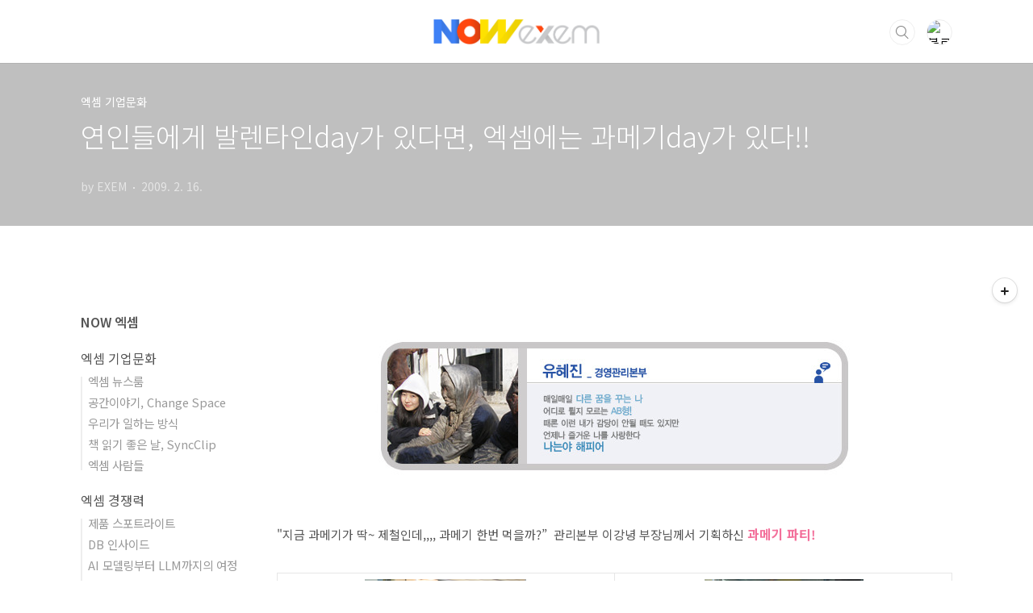

--- FILE ---
content_type: text/html;charset=UTF-8
request_url: https://blog.ex-em.com/90
body_size: 56484
content:
<!doctype html>
<html lang="ko">
                                                                                <head>
                <script type="text/javascript">if (!window.T) { window.T = {} }
window.T.config = {"TOP_SSL_URL":"https://www.tistory.com","PREVIEW":false,"ROLE":"guest","PREV_PAGE":"","NEXT_PAGE":"","BLOG":{"id":203111,"name":"exem","title":"NOW엑셈","isDormancy":false,"nickName":"EXEM","status":"open","profileStatus":"normal"},"NEED_COMMENT_LOGIN":true,"COMMENT_LOGIN_CONFIRM_MESSAGE":"이 블로그는 로그인한 사용자에게만 댓글 작성을 허용했습니다. 지금 로그인하시겠습니까?","LOGIN_URL":"https://www.tistory.com/auth/login/?redirectUrl=https://blog.ex-em.com/90","DEFAULT_URL":"https://blog.ex-em.com","USER":{"name":null,"homepage":null,"id":0,"profileImage":null},"SUBSCRIPTION":{"status":"none","isConnected":false,"isPending":false,"isWait":false,"isProcessing":false,"isNone":true},"IS_LOGIN":false,"HAS_BLOG":false,"IS_SUPPORT":false,"IS_SCRAPABLE":false,"TOP_URL":"http://www.tistory.com","JOIN_URL":"https://www.tistory.com/member/join","PHASE":"prod","ROLE_GROUP":"visitor"};
window.T.entryInfo = {"entryId":90,"isAuthor":false,"categoryId":129596,"categoryLabel":"엑셈 기업문화"};
window.appInfo = {"domain":"tistory.com","topUrl":"https://www.tistory.com","loginUrl":"https://www.tistory.com/auth/login","logoutUrl":"https://www.tistory.com/auth/logout"};
window.initData = {};

window.TistoryBlog = {
    basePath: "",
    url: "https://blog.ex-em.com",
    tistoryUrl: "https://exem.tistory.com",
    manageUrl: "https://exem.tistory.com/manage",
    token: "RCPmg3FnN3a8258xy4itrkWXxNxbmmHYN+xxiv8ikMOwtfmo3/DYHVK0fLh5F+7C"
};
var servicePath = "";
var blogURL = "";</script>

                
                
                
                        <!-- BusinessLicenseInfo - START -->
        
            <link href="https://tistory1.daumcdn.net/tistory_admin/userblog/userblog-7c7a62cfef2026f12ec313f0ebcc6daafb4361d7/static/plugin/BusinessLicenseInfo/style.css" rel="stylesheet" type="text/css"/>

            <script>function switchFold(entryId) {
    var businessLayer = document.getElementById("businessInfoLayer_" + entryId);

    if (businessLayer) {
        if (businessLayer.className.indexOf("unfold_license") > 0) {
            businessLayer.className = "business_license_layer";
        } else {
            businessLayer.className = "business_license_layer unfold_license";
        }
    }
}
</script>

        
        <!-- BusinessLicenseInfo - END -->
        <!-- GoogleAnalytics - START -->
        <script src="https://www.googletagmanager.com/gtag/js?id=UA-145460560-1" async="async"></script>
<script>window.dataLayer = window.dataLayer || [];
function gtag(){dataLayer.push(arguments);}
gtag('js', new Date());
gtag('config','UA-145460560-1', {
    cookie_domain: 'exem.tistory.com',
    cookie_flags: 'max-age=0;domain=.tistory.com',
    cookie_expires: 7 * 24 * 60 * 60 // 7 days, in seconds
});</script>

        <!-- GoogleAnalytics - END -->

<!-- System - START -->

<!-- System - END -->

        <!-- GoogleSearchConsole - START -->
        
<!-- BEGIN GOOGLE_SITE_VERIFICATION -->
<meta name="google-site-verification" content="uDg7D4zFnz6CdQNHZpSAyz0OzFY2ic27T1IjKv0SITs"/>
<!-- END GOOGLE_SITE_VERIFICATION -->

        <!-- GoogleSearchConsole - END -->

        <!-- TistoryProfileLayer - START -->
        <link href="https://tistory1.daumcdn.net/tistory_admin/userblog/userblog-7c7a62cfef2026f12ec313f0ebcc6daafb4361d7/static/plugin/TistoryProfileLayer/style.css" rel="stylesheet" type="text/css"/>
<script type="text/javascript" src="https://tistory1.daumcdn.net/tistory_admin/userblog/userblog-7c7a62cfef2026f12ec313f0ebcc6daafb4361d7/static/plugin/TistoryProfileLayer/script.js"></script>

        <!-- TistoryProfileLayer - END -->

                
                <meta http-equiv="X-UA-Compatible" content="IE=Edge">
<meta name="format-detection" content="telephone=no">
<script src="//t1.daumcdn.net/tistory_admin/lib/jquery/jquery-3.5.1.min.js" integrity="sha256-9/aliU8dGd2tb6OSsuzixeV4y/faTqgFtohetphbbj0=" crossorigin="anonymous"></script>
<script type="text/javascript" src="//t1.daumcdn.net/tiara/js/v1/tiara-1.2.0.min.js"></script><meta name="referrer" content="always"/>
<meta name="google-adsense-platform-account" content="ca-host-pub-9691043933427338"/>
<meta name="google-adsense-platform-domain" content="tistory.com"/>
<meta name="description" content="&quot;지금 과메기가 딱~ 제철인데,,,, 과메기 한번 먹을까?” 관리본부 이강녕 부장님께서 기획하신 과메기 파티! 꽉 찬 냉장고가 보이시나요,,, 여섯가지가 넘는 유기농 야채에 과일 각종 장, 김치, 미역, 음료수 등 냉장고가 너무 비좁아 보이는데요?^^ 6시부터 시작되는 파티를 준비하기 위해 관리본부외 착출 인력 총 출동!! “우린…과메기가 먹고 싶을 뿐이고!” ﻿ 맛있게 과메기를 먹기위한 8단계 첫째! 과메기와 함께 먹을 미역을 씻고 자른다! (전문가의 시범이 있으셨습니다.^^) 둘째! 테스트로 맛을 본다. 셋째! 배추를 씻고 자른다. 넷째! 다른 야채들도 모두 씻는다. 다섯째! 야채들을 정리한다. 여섯째! 과메기를 먹기좋은 크기로 썬다. 일곱째! 과메기 무침을 만든다.(QA팀 고혜원씨의 놀라운 야채썰기.."/>
<meta property="og:type" content="article"/>
<meta property="og:url" content="https://blog.ex-em.com/90"/>
<meta property="og.article.author" content="EXEM"/>
<meta property="og:site_name" content="NOW엑셈"/>
<meta property="og:title" content="연인들에게 발렌타인day가 있다면, 엑셈에는 과메기day가 있다!!"/>
<meta name="by" content="EXEM"/>
<meta property="og:description" content="&quot;지금 과메기가 딱~ 제철인데,,,, 과메기 한번 먹을까?” 관리본부 이강녕 부장님께서 기획하신 과메기 파티! 꽉 찬 냉장고가 보이시나요,,, 여섯가지가 넘는 유기농 야채에 과일 각종 장, 김치, 미역, 음료수 등 냉장고가 너무 비좁아 보이는데요?^^ 6시부터 시작되는 파티를 준비하기 위해 관리본부외 착출 인력 총 출동!! “우린…과메기가 먹고 싶을 뿐이고!” ﻿ 맛있게 과메기를 먹기위한 8단계 첫째! 과메기와 함께 먹을 미역을 씻고 자른다! (전문가의 시범이 있으셨습니다.^^) 둘째! 테스트로 맛을 본다. 셋째! 배추를 씻고 자른다. 넷째! 다른 야채들도 모두 씻는다. 다섯째! 야채들을 정리한다. 여섯째! 과메기를 먹기좋은 크기로 썬다. 일곱째! 과메기 무침을 만든다.(QA팀 고혜원씨의 놀라운 야채썰기.."/>
<meta property="og:image" content="https://img1.daumcdn.net/thumb/R800x0/?scode=mtistory2&fname=https%3A%2F%2Ft1.daumcdn.net%2Ftistoryfile%2Ffs15%2F17_tistory_2009_02_16_10_51_4998c6b054b5c%3Foriginal"/>
<meta name="twitter:card" content="summary_large_image"/>
<meta name="twitter:site" content="@TISTORY"/>
<meta name="twitter:title" content="연인들에게 발렌타인day가 있다면, 엑셈에는 과메기day가 있다!!"/>
<meta name="twitter:description" content="&quot;지금 과메기가 딱~ 제철인데,,,, 과메기 한번 먹을까?” 관리본부 이강녕 부장님께서 기획하신 과메기 파티! 꽉 찬 냉장고가 보이시나요,,, 여섯가지가 넘는 유기농 야채에 과일 각종 장, 김치, 미역, 음료수 등 냉장고가 너무 비좁아 보이는데요?^^ 6시부터 시작되는 파티를 준비하기 위해 관리본부외 착출 인력 총 출동!! “우린…과메기가 먹고 싶을 뿐이고!” ﻿ 맛있게 과메기를 먹기위한 8단계 첫째! 과메기와 함께 먹을 미역을 씻고 자른다! (전문가의 시범이 있으셨습니다.^^) 둘째! 테스트로 맛을 본다. 셋째! 배추를 씻고 자른다. 넷째! 다른 야채들도 모두 씻는다. 다섯째! 야채들을 정리한다. 여섯째! 과메기를 먹기좋은 크기로 썬다. 일곱째! 과메기 무침을 만든다.(QA팀 고혜원씨의 놀라운 야채썰기.."/>
<meta property="twitter:image" content="https://img1.daumcdn.net/thumb/R800x0/?scode=mtistory2&fname=https%3A%2F%2Ft1.daumcdn.net%2Ftistoryfile%2Ffs15%2F17_tistory_2009_02_16_10_51_4998c6b054b5c%3Foriginal"/>
<meta content="https://blog.ex-em.com/90" property="dg:plink" content="https://blog.ex-em.com/90"/>
<meta name="plink"/>
<meta name="title" content="연인들에게 발렌타인day가 있다면, 엑셈에는 과메기day가 있다!!"/>
<meta name="article:media_name" content="NOW엑셈"/>
<meta property="article:mobile_url" content="https://blog.ex-em.com/m/90"/>
<meta property="article:pc_url" content="https://blog.ex-em.com/90"/>
<meta property="article:mobile_view_url" content="https://exem.tistory.com/m/90"/>
<meta property="article:pc_view_url" content="https://exem.tistory.com/90"/>
<meta property="article:talk_channel_view_url" content="https://blog.ex-em.com/m/90"/>
<meta property="article:pc_service_home" content="https://www.tistory.com"/>
<meta property="article:mobile_service_home" content="https://www.tistory.com/m"/>
<meta property="article:txid" content="203111_90"/>
<meta property="article:published_time" content="2009-02-16T10:53:00+09:00"/>
<meta property="og:regDate" content="20090216105419"/>
<meta property="article:modified_time" content="2009-08-19T16:58:29+09:00"/>
<script type="module" src="https://tistory1.daumcdn.net/tistory_admin/userblog/userblog-7c7a62cfef2026f12ec313f0ebcc6daafb4361d7/static/pc/dist/index.js" defer=""></script>
<script type="text/javascript" src="https://tistory1.daumcdn.net/tistory_admin/userblog/userblog-7c7a62cfef2026f12ec313f0ebcc6daafb4361d7/static/pc/dist/index-legacy.js" defer="" nomodule="true"></script>
<script type="text/javascript" src="https://tistory1.daumcdn.net/tistory_admin/userblog/userblog-7c7a62cfef2026f12ec313f0ebcc6daafb4361d7/static/pc/dist/polyfills-legacy.js" defer="" nomodule="true"></script>
<link rel="stylesheet" type="text/css" href="https://t1.daumcdn.net/tistory_admin/www/style/font.css"/>
<link rel="stylesheet" type="text/css" href="https://tistory1.daumcdn.net/tistory_admin/userblog/userblog-7c7a62cfef2026f12ec313f0ebcc6daafb4361d7/static/style/content.css"/>
<link rel="stylesheet" type="text/css" href="https://tistory1.daumcdn.net/tistory_admin/userblog/userblog-7c7a62cfef2026f12ec313f0ebcc6daafb4361d7/static/pc/dist/index.css"/>
<script type="text/javascript">(function() {
    var tjQuery = jQuery.noConflict(true);
    window.tjQuery = tjQuery;
    window.orgjQuery = window.jQuery; window.jQuery = tjQuery;
    window.jQuery = window.orgjQuery; delete window.orgjQuery;
})()</script>
<script type="text/javascript" src="https://tistory1.daumcdn.net/tistory_admin/userblog/userblog-7c7a62cfef2026f12ec313f0ebcc6daafb4361d7/static/script/base.js"></script>
<script type="text/javascript" src="//developers.kakao.com/sdk/js/kakao.min.js"></script>

                
<script src="https://polyfill.io/v3/polyfill.min.js?features=es6"></script>
<script id="MathJax-script" async src="https://cdn.jsdelivr.net/npm/mathjax@3/es5/tex-mml-chtml.js"></script>
<meta charset="UTF-8">
<meta name="viewport" content="user-scalable=no, initial-scale=1.0, maximum-scale=1.0, minimum-scale=1.0, width=device-width">
<title>연인들에게 발렌타인day가 있다면, 엑셈에는 과메기day가 있다!!</title>
<link rel="stylesheet" href="https://tistory1.daumcdn.net/tistory/203111/skin/style.css?_version_=1675231277">
<script src="//t1.daumcdn.net/tistory_admin/lib/jquery/jquery-1.12.4.min.js"></script>
<style type="text/css">

.entry-content a, .post-header h1 em, .comments h2 .count {color:#04beb8}
.comment-form .submit button:hover, .comment-form .submit button:focus {background-color:#04beb8}


.main-slider ul li:nth-child(1) .btn {background-color:#0150FE}


.main-slider ul li:nth-child(1) .btn:hover {background-color:#D7E5FF}

</style>

                
                
                <style type="text/css">.another_category {
    border: 1px solid #E5E5E5;
    padding: 10px 10px 5px;
    margin: 10px 0;
    clear: both;
}

.another_category h4 {
    font-size: 12px !important;
    margin: 0 !important;
    border-bottom: 1px solid #E5E5E5 !important;
    padding: 2px 0 6px !important;
}

.another_category h4 a {
    font-weight: bold !important;
}

.another_category table {
    table-layout: fixed;
    border-collapse: collapse;
    width: 100% !important;
    margin-top: 10px !important;
}

* html .another_category table {
    width: auto !important;
}

*:first-child + html .another_category table {
    width: auto !important;
}

.another_category th, .another_category td {
    padding: 0 0 4px !important;
}

.another_category th {
    text-align: left;
    font-size: 12px !important;
    font-weight: normal;
    word-break: break-all;
    overflow: hidden;
    line-height: 1.5;
}

.another_category td {
    text-align: right;
    width: 80px;
    font-size: 11px;
}

.another_category th a {
    font-weight: normal;
    text-decoration: none;
    border: none !important;
}

.another_category th a.current {
    font-weight: bold;
    text-decoration: none !important;
    border-bottom: 1px solid !important;
}

.another_category th span {
    font-weight: normal;
    text-decoration: none;
    font: 10px Tahoma, Sans-serif;
    border: none !important;
}

.another_category_color_gray, .another_category_color_gray h4 {
    border-color: #E5E5E5 !important;
}

.another_category_color_gray * {
    color: #909090 !important;
}

.another_category_color_gray th a.current {
    border-color: #909090 !important;
}

.another_category_color_gray h4, .another_category_color_gray h4 a {
    color: #737373 !important;
}

.another_category_color_red, .another_category_color_red h4 {
    border-color: #F6D4D3 !important;
}

.another_category_color_red * {
    color: #E86869 !important;
}

.another_category_color_red th a.current {
    border-color: #E86869 !important;
}

.another_category_color_red h4, .another_category_color_red h4 a {
    color: #ED0908 !important;
}

.another_category_color_green, .another_category_color_green h4 {
    border-color: #CCE7C8 !important;
}

.another_category_color_green * {
    color: #64C05B !important;
}

.another_category_color_green th a.current {
    border-color: #64C05B !important;
}

.another_category_color_green h4, .another_category_color_green h4 a {
    color: #3EA731 !important;
}

.another_category_color_blue, .another_category_color_blue h4 {
    border-color: #C8DAF2 !important;
}

.another_category_color_blue * {
    color: #477FD6 !important;
}

.another_category_color_blue th a.current {
    border-color: #477FD6 !important;
}

.another_category_color_blue h4, .another_category_color_blue h4 a {
    color: #1960CA !important;
}

.another_category_color_violet, .another_category_color_violet h4 {
    border-color: #E1CEEC !important;
}

.another_category_color_violet * {
    color: #9D64C5 !important;
}

.another_category_color_violet th a.current {
    border-color: #9D64C5 !important;
}

.another_category_color_violet h4, .another_category_color_violet h4 a {
    color: #7E2CB5 !important;
}
</style>

                
                <link rel="stylesheet" type="text/css" href="https://tistory1.daumcdn.net/tistory_admin/userblog/userblog-7c7a62cfef2026f12ec313f0ebcc6daafb4361d7/static/style/revenue.css"/>
<link rel="canonical" href="https://blog.ex-em.com/90"/>

<!-- BEGIN STRUCTURED_DATA -->
<script type="application/ld+json">
    {"@context":"http://schema.org","@type":"BlogPosting","mainEntityOfPage":{"@id":"https://blog.ex-em.com/90","name":null},"url":"https://blog.ex-em.com/90","headline":"연인들에게 발렌타인day가 있다면, 엑셈에는 과메기day가 있다!!","description":"&quot;지금 과메기가 딱~ 제철인데,,,, 과메기 한번 먹을까?&rdquo; 관리본부 이강녕 부장님께서 기획하신 과메기 파티! 꽉 찬 냉장고가 보이시나요,,, 여섯가지가 넘는 유기농 야채에 과일 각종 장, 김치, 미역, 음료수 등 냉장고가 너무 비좁아 보이는데요?^^ 6시부터 시작되는 파티를 준비하기 위해 관리본부외 착출 인력 총 출동!! &ldquo;우린&hellip;과메기가 먹고 싶을 뿐이고!&rdquo; ﻿ 맛있게 과메기를 먹기위한 8단계 첫째! 과메기와 함께 먹을 미역을 씻고 자른다! (전문가의 시범이 있으셨습니다.^^) 둘째! 테스트로 맛을 본다. 셋째! 배추를 씻고 자른다. 넷째! 다른 야채들도 모두 씻는다. 다섯째! 야채들을 정리한다. 여섯째! 과메기를 먹기좋은 크기로 썬다. 일곱째! 과메기 무침을 만든다.(QA팀 고혜원씨의 놀라운 야채썰기..","author":{"@type":"Person","name":"EXEM","logo":null},"image":{"@type":"ImageObject","url":"https://img1.daumcdn.net/thumb/R800x0/?scode=mtistory2&fname=https%3A%2F%2Ft1.daumcdn.net%2Ftistoryfile%2Ffs15%2F17_tistory_2009_02_16_10_51_4998c6b054b5c%3Foriginal","width":"800px","height":"800px"},"datePublished":"2009-02-16T10:53:00+09:00","dateModified":"2009-08-19T16:58:29+09:00","publisher":{"@type":"Organization","name":"TISTORY","logo":{"@type":"ImageObject","url":"https://t1.daumcdn.net/tistory_admin/static/images/openGraph/opengraph.png","width":"800px","height":"800px"}}}
</script>
<!-- END STRUCTURED_DATA -->
<link rel="stylesheet" type="text/css" href="https://tistory1.daumcdn.net/tistory_admin/userblog/userblog-7c7a62cfef2026f12ec313f0ebcc6daafb4361d7/static/style/dialog.css"/>
<link rel="stylesheet" type="text/css" href="//t1.daumcdn.net/tistory_admin/www/style/top/font.css"/>
<link rel="stylesheet" type="text/css" href="https://tistory1.daumcdn.net/tistory_admin/userblog/userblog-7c7a62cfef2026f12ec313f0ebcc6daafb4361d7/static/style/postBtn.css"/>
<link rel="stylesheet" type="text/css" href="https://tistory1.daumcdn.net/tistory_admin/userblog/userblog-7c7a62cfef2026f12ec313f0ebcc6daafb4361d7/static/style/tistory.css"/>
<script type="text/javascript" src="https://tistory1.daumcdn.net/tistory_admin/userblog/userblog-7c7a62cfef2026f12ec313f0ebcc6daafb4361d7/static/script/common.js"></script>

                
                </head>
                                                <body id="tt-body-page" class="layout-aside-left paging-number">
                
                
                
<body oncontextmenu="return false" onselectstart="return false" ondragstart="return false"> <!-- drag 금지 -->

<div id="acc-nav">
	<a href="#content">본문 바로가기</a>
</div>
<div id="wrap">
	<header id="header">
		<div class="inner">
			<h1>
				<a href="https://blog.ex-em.com/">
					
						<img src="https://tistory1.daumcdn.net/tistory/203111/skinSetting/4a4108428a134e9fa8e62543b8b73b02" alt="NOW엑셈">
					
					
				</a>
			</h1>
			<div class="util">
				<div class="search">
					
						<input type="text" name="search" value="" placeholder="검색내용을 입력하세요." onkeypress="if (event.keyCode == 13) { try {
    window.location.href = '/search' + '/' + looseURIEncode(document.getElementsByName('search')[0].value);
    document.getElementsByName('search')[0].value = '';
    return false;
} catch (e) {} }">
						<button type="submit" onclick="try {
    window.location.href = '/search' + '/' + looseURIEncode(document.getElementsByName('search')[0].value);
    document.getElementsByName('search')[0].value = '';
    return false;
} catch (e) {}">검색</button>
					
				</div>
				<div class="profile">
					<button type="button"><img alt="블로그 이미지" src="https://t1.daumcdn.net/cfile/tistory/21700D365955FD1909"/></button>
					<nav>
						<ul>
							<li><a href="https://exem.tistory.com/manage">관리</a></li>
							<li><a href="https://exem.tistory.com/manage/entry/post ">글쓰기</a></li>
							<li class="login"><a href="#">로그인</a></li>
							<li class="logout"><a href="#">로그아웃</a></li>
						</ul>
					</nav>
				</div>
				<button type="button" class="menu"><span>메뉴</span></button>
			</div>
			<nav id="gnb">
				<ul></ul>
			</nav>
		</div>
	</header>
	<section id="container">
		
			<div class="main-slider">
				<ul>
					<li style="background-image: url(https://tistory1.daumcdn.net/tistory/203111/skinSetting/ad3e703813794d2f9a1aa3b8eb09b125);">
						
						
							<span class="inner">
								<span class="box">
									
								</span>
							</span>
						
					</li>
					
					
				</ul>
			</div>
		
		<div class="content-wrap">
			<article id="content">
				

				

				

				

				

				

				<div class="inner">
					            
                

		

		
			<div class="post-cover" style="background-image:url(https://t1.daumcdn.net/tistoryfile/fs15/17_tistory_2009_02_16_10_51_4998c6b054b5c?original)">
				<div class="inner">
					<span class="category">엑셈 기업문화</span>
					<h1>연인들에게 발렌타인day가 있다면, 엑셈에는 과메기day가 있다!!</h1>
					<span class="meta">
						<span class="author">by EXEM</span>
						<span class="date">2009. 2. 16.</span>
						
					</span>
				</div>
			</div>

			<div class="entry-content">
				            <!-- System - START -->

<!-- System - END -->

            <div class="contents_style"><P><div class="imageblock center" style="text-align: center; clear: both;"><img src="https://t1.daumcdn.net/tistoryfile/fs14/34_tistory_2009_02_16_14_15_4998f68fca974?original" style="max-width: 100%; height: auto;" srcset="https://img1.daumcdn.net/thumb/R1280x0/?scode=mtistory2&fname=https%3A%2F%2Ft1.daumcdn.net%2Ftistoryfile%2Ffs14%2F34_tistory_2009_02_16_14_15_4998f68fca974%3Foriginal" width="600" height="181" alt="" filename="유혜진_프로필.jpg" filemime=""/></div>
<br />
</P>
<P>"지금 과메기가 딱~ 제철인데,,,, 과메기 한번 먹을까?”<STRONG>&nbsp;</STRONG> 관리본부 이강녕 부장님께서 기획하신 <STRONG><FONT color=#f3709b><FONT size=+0>과메기 파티</FONT>!<br />
</FONT></STRONG></P>
<DIV style="TEXT-ALIGN: center"><div class="imageblock dual" style="text-align: center;">
  <table cellspacing="5" cellpadding="0" border="0" style="margin: 0 auto;">
    <tr>
      <td><img src="https://t1.daumcdn.net/tistoryfile/fs15/17_tistory_2009_02_16_10_51_4998c6b054b5c?original" style="max-width: 100%; height: auto;" srcset="https://img1.daumcdn.net/thumb/R1280x0/?scode=mtistory2&fname=https%3A%2F%2Ft1.daumcdn.net%2Ftistoryfile%2Ffs15%2F17_tistory_2009_02_16_10_51_4998c6b054b5c%3Foriginal" width="200" height="299" alt=""/></td>
      <td><img src="https://t1.daumcdn.net/tistoryfile/fs10/36_tistory_2009_02_16_10_52_4998c6db5d020?original" style="max-width: 100%; height: auto;" srcset="https://img1.daumcdn.net/thumb/R1280x0/?scode=mtistory2&fname=https%3A%2F%2Ft1.daumcdn.net%2Ftistoryfile%2Ffs10%2F36_tistory_2009_02_16_10_52_4998c6db5d020%3Foriginal" width="200" height="299" alt=""/></td>
    </tr>
  </table>
</div>
</DIV>
<P>꽉 찬 냉장고가 보이시나요,,, 여섯가지가 넘는 유기농 야채에 과일 각종 장, 김치, 미역, 음료수 등 냉장고가 너무 비좁아 보이는데요?^^</P>
<P>6시부터 시작되는 파티를 준비하기 위해 관리본부외 착출 인력 총 출동!!</P>
<P><FONT color=#f3709b>“우린…과메기가 먹고 싶을 뿐이고!”</FONT></P>
<P><FONT color=#b8d63d><FONT color=#000000><SPAN style="COLOR: rgb(92,127,176); FONT-WEIGHT: bold"><SPAN style="FONT-SIZE: 11pt">﻿</SPAN><SPAN style="FONT-SIZE: 10pt"><br />
</SPAN></SPAN></FONT></FONT></P>
<P><FONT color=#b8d63d><FONT color=#000000><SPAN style="COLOR: rgb(92,127,176); FONT-WEIGHT: bold"><SPAN style="FONT-SIZE: 10pt"><SPAN style="FONT-SIZE: 11pt">맛있게 과메기를 먹기위한 8단계</SPAN></SPAN></SPAN><br />
</FONT></FONT></P>
<P><FONT color=#b8d63d><FONT color=#000000>첫째!</FONT> </FONT>과메기와 함께 먹을 미역을 씻고 자른다! (전문가의 시범이 있으셨습니다.^^)<br />
<div class="imageblock center" style="text-align: center; clear: both;"><img src="https://t1.daumcdn.net/tistoryfile/fs15/9_tistory_2009_02_16_11_41_4998d26f4702d?original" style="max-width: 100%; height: auto;" srcset="https://img1.daumcdn.net/thumb/R1280x0/?scode=mtistory2&fname=https%3A%2F%2Ft1.daumcdn.net%2Ftistoryfile%2Ffs15%2F9_tistory_2009_02_16_11_41_4998d26f4702d%3Foriginal" width="200" height="300" alt="" filename="4998d26f4702dE8.JPG" filemime=""/></div>
<br />
둘째! 테스트로 맛을 본다.<br />
<div class="imageblock center" style="text-align: center; clear: both;"><img src="https://t1.daumcdn.net/tistoryfile/fs11/33_tistory_2009_02_16_12_53_4998e321d19f0?original" style="max-width: 100%; height: auto;" srcset="https://img1.daumcdn.net/thumb/R1280x0/?scode=mtistory2&fname=https%3A%2F%2Ft1.daumcdn.net%2Ftistoryfile%2Ffs11%2F33_tistory_2009_02_16_12_53_4998e321d19f0%3Foriginal" width="293" height="385" alt="" filename="4998e321d19f0AW.jpg" filemime=""/></div>
<br />
<br />셋째! 배추를 씻고 자른다.<br />
</P>
<DIV style="TEXT-ALIGN: center"><div class="imageblock dual" style="text-align: center;">
  <table cellspacing="5" cellpadding="0" border="0" style="margin: 0 auto;">
    <tr>
      <td><img src="https://t1.daumcdn.net/tistoryfile/fs12/23_tistory_2009_02_16_11_12_4998cb845f790?original" style="max-width: 100%; height: auto;" srcset="https://img1.daumcdn.net/thumb/R1280x0/?scode=mtistory2&fname=https%3A%2F%2Ft1.daumcdn.net%2Ftistoryfile%2Ffs12%2F23_tistory_2009_02_16_11_12_4998cb845f790%3Foriginal" width="293" height="194" alt=""/></td>
      <td><img src="https://t1.daumcdn.net/tistoryfile/fs12/10_tistory_2009_02_16_11_12_4998cb8736505?original" style="max-width: 100%; height: auto;" srcset="https://img1.daumcdn.net/thumb/R1280x0/?scode=mtistory2&fname=https%3A%2F%2Ft1.daumcdn.net%2Ftistoryfile%2Ffs12%2F10_tistory_2009_02_16_11_12_4998cb8736505%3Foriginal" width="293" height="194" alt=""/></td>
    </tr>
  </table>
</div>
<br />
</DIV>
<P>&nbsp; 넷째! 다른 야채들도 모두 씻는다.<br />
<div class="imageblock center" style="text-align: center; clear: both;"><img src="https://t1.daumcdn.net/tistoryfile/fs14/35_tistory_2009_02_16_11_13_4998cbe1a3f7b?original" style="max-width: 100%; height: auto;" srcset="https://img1.daumcdn.net/thumb/R1280x0/?scode=mtistory2&fname=https%3A%2F%2Ft1.daumcdn.net%2Ftistoryfile%2Ffs14%2F35_tistory_2009_02_16_11_13_4998cbe1a3f7b%3Foriginal" width="293" height="194" alt="" filename="4998cbe1a3f7bDY.JPG" filemime=""/></div>
다섯째! 야채들을 정리한다. <br />
</P>
<DIV style="TEXT-ALIGN: center"><div class="imageblock dual" style="text-align: center;">
  <table cellspacing="5" cellpadding="0" border="0" style="margin: 0 auto;">
    <tr>
      <td><img src="https://t1.daumcdn.net/tistoryfile/fs15/35_tistory_2009_02_16_11_14_4998cc16cc696?original" style="max-width: 100%; height: auto;" srcset="https://img1.daumcdn.net/thumb/R1280x0/?scode=mtistory2&fname=https%3A%2F%2Ft1.daumcdn.net%2Ftistoryfile%2Ffs15%2F35_tistory_2009_02_16_11_14_4998cc16cc696%3Foriginal" width="305" height="202" alt=""/></td>
      <td><img src="https://t1.daumcdn.net/tistoryfile/fs15/9_tistory_2009_02_16_11_14_4998cc18a1000?original" style="max-width: 100%; height: auto;" srcset="https://img1.daumcdn.net/thumb/R1280x0/?scode=mtistory2&fname=https%3A%2F%2Ft1.daumcdn.net%2Ftistoryfile%2Ffs15%2F9_tistory_2009_02_16_11_14_4998cc18a1000%3Foriginal" width="305" height="202" alt=""/></td>
    </tr>
  </table>
</div>
<br />
</DIV>
<P>여섯째! 과메기를 먹기좋은 크기로 썬다.<br />
</P>
<DIV style="TEXT-ALIGN: center"><div class="imageblock dual" style="text-align: center;">
  <table cellspacing="5" cellpadding="0" border="0" style="margin: 0 auto;">
    <tr>
      <td><img src="https://t1.daumcdn.net/tistoryfile/fs14/35_tistory_2009_02_16_11_19_4998cd22b3d8f?original" style="max-width: 100%; height: auto;" srcset="https://img1.daumcdn.net/thumb/R1280x0/?scode=mtistory2&fname=https%3A%2F%2Ft1.daumcdn.net%2Ftistoryfile%2Ffs14%2F35_tistory_2009_02_16_11_19_4998cd22b3d8f%3Foriginal" width="293" height="194" alt=""/></td>
      <td><img src="https://t1.daumcdn.net/tistoryfile/fs14/34_tistory_2009_02_16_11_19_4998cd2fbba0d?original" style="max-width: 100%; height: auto;" srcset="https://img1.daumcdn.net/thumb/R1280x0/?scode=mtistory2&fname=https%3A%2F%2Ft1.daumcdn.net%2Ftistoryfile%2Ffs14%2F34_tistory_2009_02_16_11_19_4998cd2fbba0d%3Foriginal" width="293" height="194" alt=""/></td>
    </tr>
  </table>
</div>
<br />
</DIV>
<P>일곱째! 과메기 무침을 만든다.(QA팀 고혜원씨의 놀라운 야채썰기 실력!)<br />
</P>
<DIV style="TEXT-ALIGN: center"><div class="imageblock dual" style="text-align: center;">
  <table cellspacing="5" cellpadding="0" border="0" style="margin: 0 auto;">
    <tr>
      <td><img src="https://t1.daumcdn.net/tistoryfile/fs11/34_tistory_2009_02_16_11_20_4998cd7fbb671?original" style="max-width: 100%; height: auto;" srcset="https://img1.daumcdn.net/thumb/R1280x0/?scode=mtistory2&fname=https%3A%2F%2Ft1.daumcdn.net%2Ftistoryfile%2Ffs11%2F34_tistory_2009_02_16_11_20_4998cd7fbb671%3Foriginal" width="293" height="194" alt=""/></td>
      <td><img src="https://t1.daumcdn.net/tistoryfile/fs11/33_tistory_2009_02_16_11_21_4998cd959fcbb?original" style="max-width: 100%; height: auto;" srcset="https://img1.daumcdn.net/thumb/R1280x0/?scode=mtistory2&fname=https%3A%2F%2Ft1.daumcdn.net%2Ftistoryfile%2Ffs11%2F33_tistory_2009_02_16_11_21_4998cd959fcbb%3Foriginal" width="293" height="194" alt=""/></td>
    </tr>
  </table>
</div>
<br />
</DIV>
<P>드디어 완성된 과메기 무침과 과메기 쌈!! <br />
</P>
<DIV style="TEXT-ALIGN: center"><div class="imageblock dual" style="text-align: center;">
  <table cellspacing="5" cellpadding="0" border="0" style="margin: 0 auto;">
    <tr>
      <td><img src="https://t1.daumcdn.net/tistoryfile/fs14/34_tistory_2009_02_16_11_22_4998cde083173?original" style="max-width: 100%; height: auto;" srcset="https://img1.daumcdn.net/thumb/R1280x0/?scode=mtistory2&fname=https%3A%2F%2Ft1.daumcdn.net%2Ftistoryfile%2Ffs14%2F34_tistory_2009_02_16_11_22_4998cde083173%3Foriginal" width="293" height="194" alt=""/></td>
      <td><img src="https://t1.daumcdn.net/tistoryfile/fs14/34_tistory_2009_02_16_11_22_4998cdedab5f2?original" style="max-width: 100%; height: auto;" srcset="https://img1.daumcdn.net/thumb/R1280x0/?scode=mtistory2&fname=https%3A%2F%2Ft1.daumcdn.net%2Ftistoryfile%2Ffs14%2F34_tistory_2009_02_16_11_22_4998cdedab5f2%3Foriginal" width="293" height="194" alt=""/></td>
    </tr>
  </table>
</div>
<br />
</DIV>
<P>부장님 맛 보시고 <STRONG><FONT color=#f3709b>“good~~!!”</FONT><br />
</STRONG></P>
<P><SPAN style="COLOR: rgb(92,127,176); FONT-WEIGHT: bold"><SPAN style="FONT-SIZE: 11pt"><SPAN style="FONT-SIZE: 12pt"><br />
</SPAN></SPAN></SPAN></P>
<P><SPAN style="COLOR: rgb(92,127,176); FONT-WEIGHT: bold"><SPAN style="FONT-SIZE: 11pt"><SPAN style="FONT-SIZE: 12pt">과메기 파티 시작</SPAN></SPAN></SPAN><br />
</P>
<P>위키라운지에 깔끔히 세팅도 마치고~<br />
</P>
<DIV style="TEXT-ALIGN: center"><div class="imageblock dual" style="text-align: center;">
  <table cellspacing="5" cellpadding="0" border="0" style="margin: 0 auto;">
    <tr>
      <td><img src="https://t1.daumcdn.net/tistoryfile/fs10/34_tistory_2009_02_16_11_25_4998cea866634?original" style="max-width: 100%; height: auto;" srcset="https://img1.daumcdn.net/thumb/R1280x0/?scode=mtistory2&fname=https%3A%2F%2Ft1.daumcdn.net%2Ftistoryfile%2Ffs10%2F34_tistory_2009_02_16_11_25_4998cea866634%3Foriginal" width="305" height="202" alt=""/></td>
      <td><img src="https://t1.daumcdn.net/tistoryfile/fs10/35_tistory_2009_02_16_11_26_4998ceba55921?original" style="max-width: 100%; height: auto;" srcset="https://img1.daumcdn.net/thumb/R1280x0/?scode=mtistory2&fname=https%3A%2F%2Ft1.daumcdn.net%2Ftistoryfile%2Ffs10%2F35_tistory_2009_02_16_11_26_4998ceba55921%3Foriginal" width="305" height="202" alt=""/></td>
    </tr>
  </table>
</div>
<br />
</DIV>
<P>드디어 과메기 파티가 시작되었습니다.!^^<br />
</P>
<DIV style="TEXT-ALIGN: center"><div class="imageblock dual" style="text-align: center;">
  <table cellspacing="5" cellpadding="0" border="0" style="margin: 0 auto;">
    <tr>
      <td><img src="https://t1.daumcdn.net/tistoryfile/fs15/10_tistory_2009_02_16_11_27_4998cf1dc1355?original" style="max-width: 100%; height: auto;" srcset="https://img1.daumcdn.net/thumb/R1280x0/?scode=mtistory2&fname=https%3A%2F%2Ft1.daumcdn.net%2Ftistoryfile%2Ffs15%2F10_tistory_2009_02_16_11_27_4998cf1dc1355%3Foriginal" width="305" height="202" alt=""/></td>
      <td><img src="https://t1.daumcdn.net/tistoryfile/fs15/36_tistory_2009_02_16_11_27_4998cf2d6d501?original" style="max-width: 100%; height: auto;" srcset="https://img1.daumcdn.net/thumb/R1280x0/?scode=mtistory2&fname=https%3A%2F%2Ft1.daumcdn.net%2Ftistoryfile%2Ffs15%2F36_tistory_2009_02_16_11_27_4998cf2d6d501%3Foriginal" width="305" height="202" alt=""/></td>
    </tr>
  </table>
</div>
<br />
</DIV>
<P><div class="imageblock center" style="text-align: center; clear: both;"><img src="https://t1.daumcdn.net/tistoryfile/fs15/33_tistory_2009_02_16_11_28_4998cf49061f7?original" style="max-width: 100%; height: auto;" srcset="https://img1.daumcdn.net/thumb/R1280x0/?scode=mtistory2&fname=https%3A%2F%2Ft1.daumcdn.net%2Ftistoryfile%2Ffs15%2F33_tistory_2009_02_16_11_28_4998cf49061f7%3Foriginal" width="620" height="412" alt="" filename="DSC_0195.JPG" filemime=""/></div>
</P>
<P>유기농 아채에 신선한 바다향이 느껴지는 미역, 쫀득한 과메기,,,<br />
입에서 살살 녹았답니다~</P>
<P>모두들 맛있게 즐거운 시간을 보냈습니다!!<br />
“준비하느라 고생한 관리본부에게 박수!”를 외쳐주시는 사장님의 센스!!<br />
가장 맛있게 드셨어요~!<br />
<div class="imageblock center" style="text-align: center; clear: both;"><img src="https://t1.daumcdn.net/tistoryfile/fs13/33_tistory_2009_02_16_11_32_4998d0221a681?original" style="max-width: 100%; height: auto;" srcset="https://img1.daumcdn.net/thumb/R1280x0/?scode=mtistory2&fname=https%3A%2F%2Ft1.daumcdn.net%2Ftistoryfile%2Ffs13%2F33_tistory_2009_02_16_11_32_4998d0221a681%3Foriginal" width="293" height="194" alt="" filename="4998d0221a681CW.JPG" filemime=""/></div>
<br />
<FONT color=#f3709b><STRONG><br />
</STRONG></FONT></P>
<DIV style="BORDER-BOTTOM: rgb(203,203,203) 1px solid; BORDER-LEFT: rgb(203,203,203) 1px solid; PADDING-BOTTOM: 10px; BACKGROUND-COLOR: rgb(255,255,255); PADDING-LEFT: 10px; PADDING-RIGHT: 10px; BORDER-TOP: rgb(203,203,203) 1px solid; BORDER-RIGHT: rgb(203,203,203) 1px solid; PADDING-TOP: 10px" class=txc-textbox>
<P><FONT color=#f3709b><STRONG><FONT color=#af65dd># 과메기 파티 비하인드 스토리</FONT></STRONG></FONT></P>
<P>요즘 wii를 한창 즐기는 엑셈.. 복싱 종목의 그야말로 “챔피언”이 있었으니.<br />
“그”도 아닌, “그녀” 의 이름은.. <SPAN style="FONT-WEIGHT: bold">" 이. 누. 리 "</SPAN><br />
<div class="imageblock center" style="text-align: center; clear: both;"><img src="https://t1.daumcdn.net/tistoryfile/fs12/26_tistory_2009_02_16_11_33_4998d06b900fd?original" style="max-width: 100%; height: auto;" srcset="https://img1.daumcdn.net/thumb/R1280x0/?scode=mtistory2&fname=https%3A%2F%2Ft1.daumcdn.net%2Ftistoryfile%2Ffs12%2F26_tistory_2009_02_16_11_33_4998d06b900fd%3Foriginal" width="250" height="333" alt="" filename="이누리.jpg" filemime=""/></div>
모든 사람들은 그녀가 복싱을 할 때 말을 잃곤 했다. 개발팀의 웬만한 남자 분들 뿐만 아니라<br />
부장님. 영업대표님들까지 그녀의 적수가 되지 못했다. <br />
그녀는 과메기 파티에서도 그 동안의 자신의 복싱실력을 믿고, 아주 여유롭게 한 분 한 분 &nbsp; <br />
이겨 가며 흐뭇한 미소를 짓고 있었는데…. 바로 이때!</P>
<P>강력한 적수가 나타났다. 개발팀 <SPAN style="FONT-WEIGHT: bold">한. 민. 호.</SPAN> 씨.<br />
다른 분들과의 게임에서는 보지 못했던 그녀 얼굴의 경직과 미세하게 떨리기 시작하는 팔..<br />
이누리씨가 긴장하기 시작했다.<br />
<div class="imageblock center" style="text-align: center; clear: both;"><img src="https://t1.daumcdn.net/tistoryfile/fs12/21_tistory_2009_02_16_11_34_4998d0adc4206?original" style="max-width: 100%; height: auto;" srcset="https://img1.daumcdn.net/thumb/R1280x0/?scode=mtistory2&fname=https%3A%2F%2Ft1.daumcdn.net%2Ftistoryfile%2Ffs12%2F21_tistory_2009_02_16_11_34_4998d0adc4206%3Foriginal" width="293" height="194" alt="" filename="4998d0adc4206BK.JPG" filemime=""/></div>
<br />
</P>
<P>완전 집중하게 만드는 게임 한판!</P>
<P><div class="imageblock center" style="text-align: center; clear: both;"><img src="https://t1.daumcdn.net/tistoryfile/fs13/32_tistory_2009_02_16_14_11_4998f570ac799?original" style="max-width: 100%; height: auto;" srcset="https://img1.daumcdn.net/thumb/R1280x0/?scode=mtistory2&fname=https%3A%2F%2Ft1.daumcdn.net%2Ftistoryfile%2Ffs13%2F32_tistory_2009_02_16_14_11_4998f570ac799%3Foriginal" width="580" height="256.3225806451613" alt="" filename="4998f570ac799CV.jpg" filemime=""/></div>
<br />
</P>
<P>결국 이번 게임은 새로운 복싱 챔피언을 탄생시켰다! 한민호씨 팔의 움직임은 거의 빛의 속도였다.</P>
<P>아쉽게 복싱 챔피언을 물러 나게 된 이누리씨의 뒷모습을 쓸쓸했지만<br />
떠날 때를 아는 그녀는 진정한 프로다. <FONT color=#f3709b><STRONG>그녀는 아릅답다!^^</STRONG></FONT></P></DIV>
<P><br />
</P></div>
            <!-- System - START -->

<!-- System - END -->

                    <div class="container_postbtn #post_button_group">
  <div class="postbtn_like"><script>window.ReactionButtonType = 'reaction';
window.ReactionApiUrl = '//blog.ex-em.com/reaction';
window.ReactionReqBody = {
    entryId: 90
}</script>
<div class="wrap_btn" id="reaction-90" data-tistory-react-app="Reaction"></div><div class="wrap_btn wrap_btn_share"><button type="button" class="btn_post sns_btn btn_share" aria-expanded="false" data-thumbnail-url="https://img1.daumcdn.net/thumb/R800x0/?scode=mtistory2&amp;fname=https%3A%2F%2Ft1.daumcdn.net%2Ftistoryfile%2Ffs15%2F17_tistory_2009_02_16_10_51_4998c6b054b5c%3Foriginal" data-title="연인들에게 발렌타인day가 있다면, 엑셈에는 과메기day가 있다!!" data-description="&quot;지금 과메기가 딱~ 제철인데,,,, 과메기 한번 먹을까?” 관리본부 이강녕 부장님께서 기획하신 과메기 파티! 꽉 찬 냉장고가 보이시나요,,, 여섯가지가 넘는 유기농 야채에 과일 각종 장, 김치, 미역, 음료수 등 냉장고가 너무 비좁아 보이는데요?^^ 6시부터 시작되는 파티를 준비하기 위해 관리본부외 착출 인력 총 출동!! “우린…과메기가 먹고 싶을 뿐이고!” ﻿ 맛있게 과메기를 먹기위한 8단계 첫째! 과메기와 함께 먹을 미역을 씻고 자른다! (전문가의 시범이 있으셨습니다.^^) 둘째! 테스트로 맛을 본다. 셋째! 배추를 씻고 자른다. 넷째! 다른 야채들도 모두 씻는다. 다섯째! 야채들을 정리한다. 여섯째! 과메기를 먹기좋은 크기로 썬다. 일곱째! 과메기 무침을 만든다.(QA팀 고혜원씨의 놀라운 야채썰기.." data-profile-image="https://t1.daumcdn.net/cfile/tistory/21700D365955FD1909" data-profile-name="EXEM" data-pc-url="https://blog.ex-em.com/90" data-relative-pc-url="/90" data-blog-title="NOW엑셈"><span class="ico_postbtn ico_share">공유하기</span></button>
  <div class="layer_post" id="tistorySnsLayer"></div>
</div><div class="wrap_btn wrap_btn_etc" data-entry-id="90" data-entry-visibility="public" data-category-visibility="public"><button type="button" class="btn_post btn_etc2" aria-expanded="false"><span class="ico_postbtn ico_etc">게시글 관리</span></button>
  <div class="layer_post" id="tistoryEtcLayer"></div>
</div></div>
<button type="button" class="btn_menu_toolbar btn_subscription #subscribe" data-blog-id="203111" data-url="https://blog.ex-em.com/90" data-device="web_pc" data-tiara-action-name="구독 버튼_클릭"><em class="txt_state"></em><strong class="txt_tool_id">NOW엑셈</strong><span class="img_common_tistory ico_check_type1"></span></button>  <div data-tistory-react-app="SupportButton"></div>
</div>

                    <!-- PostListinCategory - START -->
<div class="another_category another_category_color_gray">
  <h4>'<a href="/category/%EC%97%91%EC%85%88%20%EA%B8%B0%EC%97%85%EB%AC%B8%ED%99%94">엑셈 기업문화</a>' 카테고리의 다른 글</h4>
  <table>
    <tr>
      <th><a href="/92">해외사업, 숨겨진 Real Story</a>&nbsp;&nbsp;<span>(5)</span></th>
      <td>2009.02.24</td>
    </tr>
    <tr>
      <th><a href="/91">그들에게 듣는다, 아스터 만화 제작기</a>&nbsp;&nbsp;<span>(5)</span></th>
      <td>2009.02.24</td>
    </tr>
    <tr>
      <th><a href="/87">감격적인 첫걸음.  What’s up your WAS? 세미나</a>&nbsp;&nbsp;<span>(0)</span></th>
      <td>2009.02.05</td>
    </tr>
    <tr>
      <th><a href="/86">엑셈의 아침은 분주하다 &quot;훌륭한 프리젠터가 되는 법 - 자신만의 세미나를 꿈꾸는 사람들을 위해&quot;</a>&nbsp;&nbsp;<span>(5)</span></th>
      <td>2009.02.03</td>
    </tr>
    <tr>
      <th><a href="/83">[저자 인터뷰] 그를 만나다. 지식 크리에이터 조동욱</a>&nbsp;&nbsp;<span>(0)</span></th>
      <td>2009.01.28</td>
    </tr>
  </table>
</div>

<!-- PostListinCategory - END -->

			</div>

			

			
				<div class="related-articles">
					<h2>관련글</h2>
					<ul>
						
							<li>
								<a href="/92?category=129596">
									<figure>
										
									</figure>
									<span class="title">해외사업, 숨겨진 Real Story</span>
								</a>
							</li>
						
							<li>
								<a href="/91?category=129596">
									<figure>
										
											<img src="//i1.daumcdn.net/thumb/C176x120/?fname=https%3A%2F%2Ft1.daumcdn.net%2Ftistoryfile%2Ffs11%2F35_tistory_2009_02_23_14_27_49a233c31e5da%3Foriginal" alt="">
										
									</figure>
									<span class="title">그들에게 듣는다, 아스터 만화 제작기</span>
								</a>
							</li>
						
							<li>
								<a href="/87?category=129596">
									<figure>
										
											<img src="//i1.daumcdn.net/thumb/C176x120/?fname=https%3A%2F%2Ft1.daumcdn.net%2Ftistoryfile%2Ffs12%2F24_tistory_2009_02_05_16_57_498a9bd4acf9c%3Foriginal" alt="">
										
									</figure>
									<span class="title">감격적인 첫걸음.  What&rsquo;s up your WAS? 세미나</span>
								</a>
							</li>
						
							<li>
								<a href="/86?category=129596">
									<figure>
										
											<img src="//i1.daumcdn.net/thumb/C176x120/?fname=https%3A%2F%2Ft1.daumcdn.net%2Ftistoryfile%2Ffs12%2F4_tistory_2009_02_03_10_58_4987a4c713561%3Foriginal" alt="">
										
									</figure>
									<span class="title">엑셈의 아침은 분주하다 &quot;훌륭한 프리젠터가 되는 법 - 자신만의 세미나를 꿈꾸는 사람들을 위해&quot;</span>
								</a>
							</li>
						
					</ul>
				</div>
			

			<div class="comments">
					<h2>댓글<span class="count"></span></h2>
					<div data-tistory-react-app="Namecard"></div>
			</div>
		

	
                
            

				</div>

				

				

				

				

			</article>
			<aside id="aside" class="sidebar">

					<div class="sidebar-1">
						
								<!-- 카테고리 -->
								<nav class="category">
									<ul class="tt_category"><li class=""><a href="/category" class="link_tit"> NOW 엑셈 </a>
  <ul class="category_list"><li class=""><a href="/category/%EC%97%91%EC%85%88%20%EA%B8%B0%EC%97%85%EB%AC%B8%ED%99%94" class="link_item"> 엑셈 기업문화 </a>
  <ul class="sub_category_list"><li class=""><a href="/category/%EC%97%91%EC%85%88%20%EA%B8%B0%EC%97%85%EB%AC%B8%ED%99%94/%EC%97%91%EC%85%88%20%EB%89%B4%EC%8A%A4%EB%A3%B8" class="link_sub_item"> 엑셈 뉴스룸 </a></li>
<li class=""><a href="/category/%EC%97%91%EC%85%88%20%EA%B8%B0%EC%97%85%EB%AC%B8%ED%99%94/%EA%B3%B5%EA%B0%84%EC%9D%B4%EC%95%BC%EA%B8%B0%2C%20Change%20Space" class="link_sub_item"> 공간이야기, Change Space </a></li>
<li class=""><a href="/category/%EC%97%91%EC%85%88%20%EA%B8%B0%EC%97%85%EB%AC%B8%ED%99%94/%EC%9A%B0%EB%A6%AC%EA%B0%80%20%EC%9D%BC%ED%95%98%EB%8A%94%20%EB%B0%A9%EC%8B%9D" class="link_sub_item"> 우리가 일하는 방식 </a></li>
<li class=""><a href="/category/%EC%97%91%EC%85%88%20%EA%B8%B0%EC%97%85%EB%AC%B8%ED%99%94/%EC%B1%85%20%EC%9D%BD%EA%B8%B0%20%EC%A2%8B%EC%9D%80%20%EB%82%A0%2C%20SyncClip" class="link_sub_item"> 책 읽기 좋은 날, SyncClip </a></li>
<li class=""><a href="/category/%EC%97%91%EC%85%88%20%EA%B8%B0%EC%97%85%EB%AC%B8%ED%99%94/%EC%97%91%EC%85%88%20%EC%82%AC%EB%9E%8C%EB%93%A4" class="link_sub_item"> 엑셈 사람들 </a></li>
</ul>
</li>
<li class=""><a href="/category/%EC%97%91%EC%85%88%20%EA%B2%BD%EC%9F%81%EB%A0%A5" class="link_item"> 엑셈 경쟁력 </a>
  <ul class="sub_category_list"><li class=""><a href="/category/%EC%97%91%EC%85%88%20%EA%B2%BD%EC%9F%81%EB%A0%A5/%EC%A0%9C%ED%92%88%20%EC%8A%A4%ED%8F%AC%ED%8A%B8%EB%9D%BC%EC%9D%B4%ED%8A%B8" class="link_sub_item"> 제품 스포트라이트 </a></li>
<li class=""><a href="/category/%EC%97%91%EC%85%88%20%EA%B2%BD%EC%9F%81%EB%A0%A5/DB%20%EC%9D%B8%EC%82%AC%EC%9D%B4%EB%93%9C" class="link_sub_item"> DB 인사이드 </a></li>
<li class=""><a href="/category/%EC%97%91%EC%85%88%20%EA%B2%BD%EC%9F%81%EB%A0%A5/AI%20%EB%AA%A8%EB%8D%B8%EB%A7%81%EB%B6%80%ED%84%B0%20LLM%EA%B9%8C%EC%A7%80%EC%9D%98%20%EC%97%AC%EC%A0%95" class="link_sub_item"> AI 모델링부터 LLM까지의 여정 </a></li>
<li class=""><a href="/category/%EC%97%91%EC%85%88%20%EA%B2%BD%EC%9F%81%EB%A0%A5/%EC%8B%9C%EA%B3%84%EC%97%B4%20%EB%8D%B0%EC%9D%B4%ED%84%B0%EC%B2%98%EB%A6%AC%20AI%20%EC%95%8C%EA%B3%A0%EB%A6%AC%EC%A6%98" class="link_sub_item"> 시계열 데이터처리 AI 알고리즘 </a></li>
<li class=""><a href="/category/%EC%97%91%EC%85%88%20%EA%B2%BD%EC%9F%81%EB%A0%A5/Apache%20Druid%EA%B0%80%20%EA%B6%81%EA%B8%88%ED%95%98%EB%A9%B4%20%EB%93%9C%EB%A3%A8%EC%99%80%EC%9A%94" class="link_sub_item"> Apache Druid가 궁금하면 드루와요 </a></li>
<li class=""><a href="/category/%EC%97%91%EC%85%88%20%EA%B2%BD%EC%9F%81%EB%A0%A5/Knock%2C%20Knock%21%20KNIME" class="link_sub_item"> Knock, Knock! KNIME </a></li>
<li class=""><a href="/category/%EC%97%91%EC%85%88%20%EA%B2%BD%EC%9F%81%EB%A0%A5/%EC%9D%B4%EB%A7%8C%ED%81%BC%20%EC%9E%AC%EB%AF%B8%EC%9E%88%EB%8A%94%20%EB%B9%85%EB%8D%B0%EC%9D%B4%ED%84%B0%20%EC%8A%A4%ED%86%A0%EB%A6%AC" class="link_sub_item"> 이만큼 재미있는 빅데이터 스토리 </a></li>
<li class=""><a href="/category/%EC%97%91%EC%85%88%20%EA%B2%BD%EC%9F%81%EB%A0%A5/PHILINNOVATOR" class="link_sub_item"> PHILINNOVATOR </a></li>
<li class=""><a href="/category/%EC%97%91%EC%85%88%20%EA%B2%BD%EC%9F%81%EB%A0%A5/%EC%97%91.%EA%B8%B0.%EC%8A%A4" class="link_sub_item"> 엑.기.스 </a></li>
<li class=""><a href="/category/%EC%97%91%EC%85%88%20%EA%B2%BD%EC%9F%81%EB%A0%A5/%EC%A0%84%EB%AC%B8%EA%B0%80%20%EA%B8%B0%EC%88%A0%EA%B8%B0%EA%B3%A0" class="link_sub_item"> 전문가 기술기고 </a></li>
</ul>
</li>
<li class=""><a href="/category/%EC%97%91%EC%93%B8%EC%8B%A0%EC%9E%A1" class="link_item"> 엑쓸신잡 </a>
  <ul class="sub_category_list"><li class=""><a href="/category/%EC%97%91%EC%93%B8%EC%8B%A0%EC%9E%A1/%EC%98%81%ED%99%94%EB%A1%9C%EC%9A%B4%20AI" class="link_sub_item"> 영화로운 AI </a></li>
<li class=""><a href="/category/%EC%97%91%EC%93%B8%EC%8B%A0%EC%9E%A1/%EC%9B%90%EB%8D%94%ED%92%80%20Science" class="link_sub_item"> 원더풀 Science </a></li>
<li class=""><a href="/category/%EC%97%91%EC%93%B8%EC%8B%A0%EC%9E%A1/%ED%98%81%EC%8B%A0%EC%8A%A4%ED%86%A0%EB%A6%AC" class="link_sub_item"> 혁신스토리 </a></li>
<li class=""><a href="/category/%EC%97%91%EC%93%B8%EC%8B%A0%EC%9E%A1/%EC%9B%94%EA%B0%84%EA%B8%B0%EC%88%A0%EB%8F%99%ED%96%A5" class="link_sub_item"> 월간기술동향 </a></li>
</ul>
</li>
<li class=""><a href="/category/IT%20%EB%A7%8C%ED%99%94" class="link_item"> IT 만화 </a></li>
<li class=""><a href="/category/%EC%99%95%ED%91%B8%EC%A7%90%20%EC%9D%B4%EB%B2%A4%ED%8A%B8" class="link_item"> 왕푸짐 이벤트 </a></li>
<li class=""><a href="/category/%EC%97%91%EC%85%88%20%EB%B3%B4%EB%8F%84%EC%9E%90%EB%A3%8C" class="link_item"> 엑셈 보도자료 </a></li>
</ul>
</li>
</ul>

								</nav>
							
					</div>
					<div class="sidebar-2">
						
						
								<!-- Facebook/Twitter -->
								<div class="social-list tab-ui">
									
									
								</div>
							
								<!-- 소셜 채널 -->
								<div class="social-channel">
									<ul>
										<li class="facebook"><a href="https://ko-kr.facebook.com/Hiexem/">페이스북</a></li>
										<li class="instagram"><a href="https://www.instagram.com/hi_exem/">인스타그램</a></li>
										
										<li class="youtube"><a href="https://www.youtube.com/c/%EC%97%91%EC%85%88TV">유투브</a></li>
									</ul>
								</div>
							
								<!-- 전체 방문자 -->
								<div class="count">
									<h2>전체 방문자</h2>
									<p class="total"></p>
									<p>Today : </p>
									<p>Yesterday : </p>
								</div>
							
					</div>
				</aside>
		</div>
	</section>
	<hr>
	<footer id="footer">
		<div class="inner">
			<div class="order-menu">
				
					<a target="_blank" href="https://ex-em.career.greetinghr.com/">1️⃣ 모두 주목, 엑셈과 함께해요 🤝</a>
				
				
					<a target="_blank" href="https://www.ex-em.com/">2️⃣ 엑셈  홈페이지 보러와요 🖥️</a>
				
				
					<a target="_blank" href="https://exem-academy.com/">3️⃣ 엑셈 아카데미에서 공부해요 📚</a>
				
				
					<a target="_blank" href="https://ex-em.us17.list-manage.com/subscribe?u=93275d302c5a60aad1ee60cae&id=e11f5128f8">💌 뉴스레터 구독하기 ☺️</a>
				
			</div>
			<a href="#" class="page-top">TOP</a>
			<p class="meta">Data Artist Group,</p>
			<p class="copyright">엑셈 공식 블로그입니다.</p>
		</div>
	</footer>
</div>

<script src="https://tistory1.daumcdn.net/tistory/203111/skin/images/script.js?_version_=1675231277"></script>
<div class="#menubar menu_toolbar toolbar_rc">
  <h2 class="screen_out">티스토리툴바</h2>
<div class="btn_tool"><button class="btn_menu_toolbar btn_subscription  #subscribe" data-blog-id="203111" data-url="https://exem.tistory.com" data-device="web_pc"><strong class="txt_tool_id">NOW엑셈</strong><em class="txt_state">구독하기</em><span class="img_common_tistory ico_check_type1"></span></button></div></div>
<div class="#menubar menu_toolbar toolbar_rc"></div>
<div class="layer_tooltip">
  <div class="inner_layer_tooltip">
    <p class="desc_g"></p>
  </div>
</div>
<div id="editEntry" style="position:absolute;width:1px;height:1px;left:-100px;top:-100px"></div>


                        <!-- CallBack - START -->
        <script>                    (function () { 
                        var blogTitle = 'NOW엑셈';
                        
                        (function () {
    function isShortContents () {
        return window.getSelection().toString().length < 30;
    }
    function isCommentLink (elementID) {
        return elementID === 'commentLinkClipboardInput'
    }

    function copyWithSource (event) {
        if (isShortContents() || isCommentLink(event.target.id)) {
            return;
        }
        var range = window.getSelection().getRangeAt(0);
        var contents = range.cloneContents();
        var temp = document.createElement('div');

        temp.appendChild(contents);

        var url = document.location.href;
        var decodedUrl = decodeURI(url);
        var postfix = ' [' + blogTitle + ':티스토리]';

        event.clipboardData.setData('text/plain', temp.innerText + '\n출처: ' + decodedUrl + postfix);
        event.clipboardData.setData('text/html', '<pre data-ke-type="codeblock">' + temp.innerHTML + '</pre>' + '출처: <a href="' + url + '">' + decodedUrl + '</a>' + postfix);
        event.preventDefault();
    }

    document.addEventListener('copy', copyWithSource);
})()

                    })()</script>

        <!-- CallBack - END -->

<!-- DragSearchHandler - START -->
<script src="//search1.daumcdn.net/search/statics/common/js/g/search_dragselection.min.js"></script>

<!-- DragSearchHandler - END -->

        <!-- NaverAnalytics - START -->
        <script type="text/javascript" src="//wcs.naver.net/wcslog.js"></script>
<script type="text/javascript">if(!wcs_add) var wcs_add = {};
   wcs_add["wa"] = encodeURI("dce4d715a0b32");
   wcs_do();</script>

        <!-- NaverAnalytics - END -->

<!-- RainbowLink - START -->
<script type="text/javascript" src="https://tistory1.daumcdn.net/tistory_admin/userblog/userblog-7c7a62cfef2026f12ec313f0ebcc6daafb4361d7/static/plugin/RainbowLink/script.js"></script>

<!-- RainbowLink - END -->

        <!-- SyntaxHighlight - START -->
        <link href="//cdnjs.cloudflare.com/ajax/libs/highlight.js/10.7.3/styles/darcula.min.css" rel="stylesheet"/><script src="//cdnjs.cloudflare.com/ajax/libs/highlight.js/10.7.3/highlight.min.js"></script>
<script src="//cdnjs.cloudflare.com/ajax/libs/highlight.js/10.7.3/languages/delphi.min.js"></script>
<script src="//cdnjs.cloudflare.com/ajax/libs/highlight.js/10.7.3/languages/php.min.js"></script>
<script src="//cdnjs.cloudflare.com/ajax/libs/highlight.js/10.7.3/languages/python.min.js"></script>
<script src="//cdnjs.cloudflare.com/ajax/libs/highlight.js/10.7.3/languages/r.min.js" defer></script>
<script src="//cdnjs.cloudflare.com/ajax/libs/highlight.js/10.7.3/languages/ruby.min.js"></script>
<script src="//cdnjs.cloudflare.com/ajax/libs/highlight.js/10.7.3/languages/scala.min.js" defer></script>
<script src="//cdnjs.cloudflare.com/ajax/libs/highlight.js/10.7.3/languages/shell.min.js"></script>
<script src="//cdnjs.cloudflare.com/ajax/libs/highlight.js/10.7.3/languages/sql.min.js"></script>
<script src="//cdnjs.cloudflare.com/ajax/libs/highlight.js/10.7.3/languages/swift.min.js" defer></script>
<script src="//cdnjs.cloudflare.com/ajax/libs/highlight.js/10.7.3/languages/typescript.min.js" defer></script>
<script src="//cdnjs.cloudflare.com/ajax/libs/highlight.js/10.7.3/languages/vbnet.min.js" defer></script>
  <script>hljs.initHighlightingOnLoad();</script>


        <!-- SyntaxHighlight - END -->

                
                <div style="margin:0; padding:0; border:none; background:none; float:none; clear:none; z-index:0"></div>
<script type="text/javascript" src="https://tistory1.daumcdn.net/tistory_admin/userblog/userblog-7c7a62cfef2026f12ec313f0ebcc6daafb4361d7/static/script/common.js"></script>
<script type="text/javascript">window.roosevelt_params_queue = window.roosevelt_params_queue || [{channel_id: 'dk', channel_label: '{tistory}'}]</script>
<script type="text/javascript" src="//t1.daumcdn.net/midas/rt/dk_bt/roosevelt_dk_bt.js" async="async"></script>

                
                <script>window.tiara = {"svcDomain":"user.tistory.com","section":"글뷰","trackPage":"글뷰_보기","page":"글뷰","key":"203111-90","customProps":{"userId":"0","blogId":"203111","entryId":"90","role":"guest","trackPage":"글뷰_보기","filterTarget":false},"entry":{"entryId":"90","entryTitle":"연인들에게 발렌타인day가 있다면, 엑셈에는 과메기day가 있다!!","entryType":"POST","categoryName":"엑셈 기업문화","categoryId":"129596","serviceCategoryName":null,"serviceCategoryId":null,"author":"202294","authorNickname":"EXEM","blogNmae":"NOW엑셈","image":"https://t1.daumcdn.net/tistoryfile/fs15/17_tistory_2009_02_16_10_51_4998c6b054b5c?original","plink":"/90","tags":["위키라운지","파티"]},"kakaoAppKey":"3e6ddd834b023f24221217e370daed18","appUserId":"null","thirdProvideAgree":null}</script>
<script type="module" src="https://t1.daumcdn.net/tistory_admin/frontend/tiara/v1.0.6/index.js"></script>
<script src="https://t1.daumcdn.net/tistory_admin/frontend/tiara/v1.0.6/polyfills-legacy.js" nomodule="true" defer="true"></script>
<script src="https://t1.daumcdn.net/tistory_admin/frontend/tiara/v1.0.6/index-legacy.js" nomodule="true" defer="true"></script>

                </body>
</html>